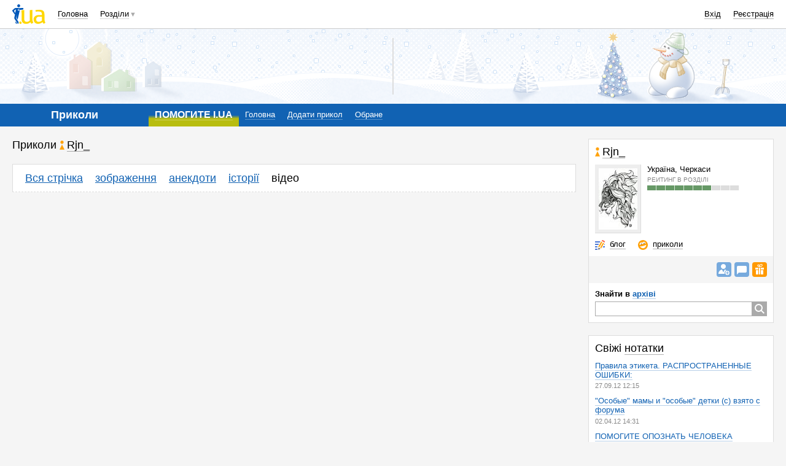

--- FILE ---
content_type: text/html; charset=utf-8
request_url: https://www.google.com/recaptcha/api2/aframe
body_size: 151
content:
<!DOCTYPE HTML><html><head><meta http-equiv="content-type" content="text/html; charset=UTF-8"></head><body><script nonce="mtPhwb5ObJHkC0Ch_Gh7cg">/** Anti-fraud and anti-abuse applications only. See google.com/recaptcha */ try{var clients={'sodar':'https://pagead2.googlesyndication.com/pagead/sodar?'};window.addEventListener("message",function(a){try{if(a.source===window.parent){var b=JSON.parse(a.data);var c=clients[b['id']];if(c){var d=document.createElement('img');d.src=c+b['params']+'&rc='+(localStorage.getItem("rc::a")?sessionStorage.getItem("rc::b"):"");window.document.body.appendChild(d);sessionStorage.setItem("rc::e",parseInt(sessionStorage.getItem("rc::e")||0)+1);localStorage.setItem("rc::h",'1768976714919');}}}catch(b){}});window.parent.postMessage("_grecaptcha_ready", "*");}catch(b){}</script></body></html>